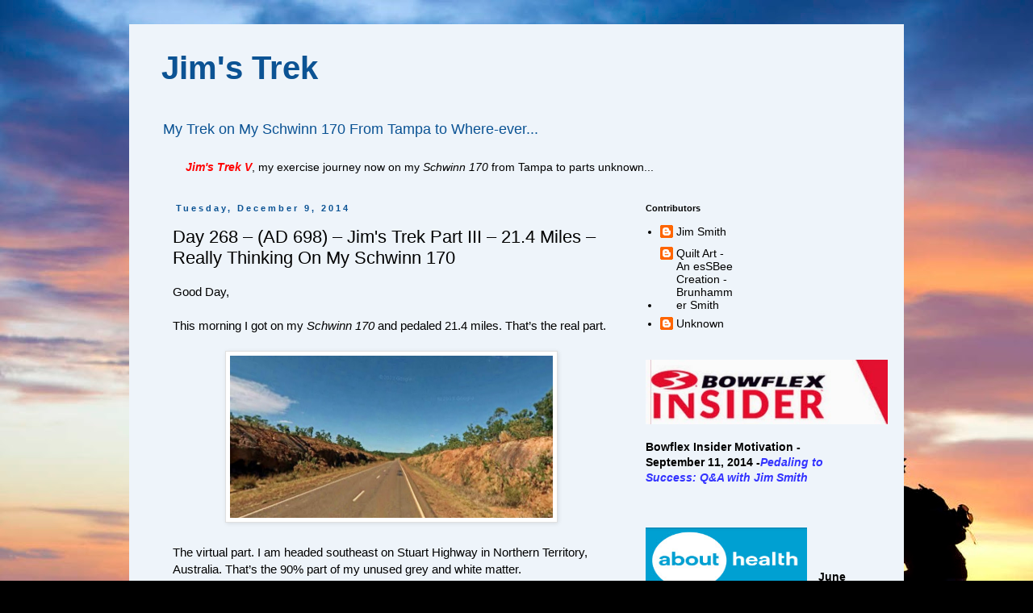

--- FILE ---
content_type: text/html; charset=UTF-8
request_url: https://jimstrek.blogspot.com/2014/12/day-268-ad-698-jims-trek-part-iii-214.html
body_size: 12581
content:
<!DOCTYPE html>
<html class='v2' dir='ltr' lang='en'>
<head>
<link href='https://www.blogger.com/static/v1/widgets/335934321-css_bundle_v2.css' rel='stylesheet' type='text/css'/>
<meta content='width=1100' name='viewport'/>
<meta content='text/html; charset=UTF-8' http-equiv='Content-Type'/>
<meta content='blogger' name='generator'/>
<link href='https://jimstrek.blogspot.com/favicon.ico' rel='icon' type='image/x-icon'/>
<link href='https://jimstrek.blogspot.com/2014/12/day-268-ad-698-jims-trek-part-iii-214.html' rel='canonical'/>
<link rel="alternate" type="application/atom+xml" title="Jim&#39;s Trek - Atom" href="https://jimstrek.blogspot.com/feeds/posts/default" />
<link rel="alternate" type="application/rss+xml" title="Jim&#39;s Trek - RSS" href="https://jimstrek.blogspot.com/feeds/posts/default?alt=rss" />
<link rel="service.post" type="application/atom+xml" title="Jim&#39;s Trek - Atom" href="https://www.blogger.com/feeds/8505652781590753766/posts/default" />

<link rel="alternate" type="application/atom+xml" title="Jim&#39;s Trek - Atom" href="https://jimstrek.blogspot.com/feeds/6553760843722891695/comments/default" />
<!--Can't find substitution for tag [blog.ieCssRetrofitLinks]-->
<link href='https://blogger.googleusercontent.com/img/b/R29vZ2xl/AVvXsEiek1tPFz8umflic5G4k0lJWu_5kXDTolkdgkOAcYYcV6dHT-1aEsiu4PgB4JM9Gx1VZufnCSA0OX0LtID5iCRZyw5nNYEH50qOQOCiseTaLM3m9c4piChL2xAtza6uPSCLa4SrUEi1TNAf/s1600/Day+268+Northern+Territory+Australia.jpg' rel='image_src'/>
<meta content='https://jimstrek.blogspot.com/2014/12/day-268-ad-698-jims-trek-part-iii-214.html' property='og:url'/>
<meta content='Day 268 – (AD 698) – Jim&#39;s Trek Part III – 21.4 Miles – Really Thinking On My Schwinn 170' property='og:title'/>
<meta content='Jim&#39;s Trek is a journey of exercise on a Schwinn 170.  From Tampa, FL to where ever on this globe  My thoughts as I journey and exercise.' property='og:description'/>
<meta content='https://blogger.googleusercontent.com/img/b/R29vZ2xl/AVvXsEiek1tPFz8umflic5G4k0lJWu_5kXDTolkdgkOAcYYcV6dHT-1aEsiu4PgB4JM9Gx1VZufnCSA0OX0LtID5iCRZyw5nNYEH50qOQOCiseTaLM3m9c4piChL2xAtza6uPSCLa4SrUEi1TNAf/w1200-h630-p-k-no-nu/Day+268+Northern+Territory+Australia.jpg' property='og:image'/>
<title>Jim's Trek: Day 268 &#8211; (AD 698) &#8211; Jim's Trek Part III &#8211; 21.4 Miles &#8211; Really Thinking On My Schwinn 170</title>
<style id='page-skin-1' type='text/css'><!--
/*
-----------------------------------------------
Blogger Template Style
Name:     Simple
Designer: Blogger
URL:      www.blogger.com
----------------------------------------------- */
/* Content
----------------------------------------------- */
body {
font: normal normal 14px 'Trebuchet MS', Trebuchet, Verdana, sans-serif;
color: #000000;
background: #000000 url(//themes.googleusercontent.com/image?id=138nRoL9nnp3cpYZSFDboqkpZRjABppHx9mblsjLzm5iheWroBRtOkzISbanbAe9WPshv) no-repeat scroll top center /* Credit: jacomstephens (http://www.istockphoto.com/googleimages.php?id=6278539&platform=blogger) */;
padding: 0 0 0 0;
}
html body .region-inner {
min-width: 0;
max-width: 100%;
width: auto;
}
h2 {
font-size: 22px;
}
a:link {
text-decoration:none;
color: #000000;
}
a:visited {
text-decoration:none;
color: #4a4a4a;
}
a:hover {
text-decoration:underline;
color: #0085e4;
}
.body-fauxcolumn-outer .fauxcolumn-inner {
background: transparent none repeat scroll top left;
_background-image: none;
}
.body-fauxcolumn-outer .cap-top {
position: absolute;
z-index: 1;
height: 400px;
width: 100%;
}
.body-fauxcolumn-outer .cap-top .cap-left {
width: 100%;
background: transparent none repeat-x scroll top left;
_background-image: none;
}
.content-outer {
-moz-box-shadow: 0 0 0 rgba(0, 0, 0, .15);
-webkit-box-shadow: 0 0 0 rgba(0, 0, 0, .15);
-goog-ms-box-shadow: 0 0 0 #333333;
box-shadow: 0 0 0 rgba(0, 0, 0, .15);
margin-bottom: 1px;
}
.content-inner {
padding: 10px 40px;
}
.content-inner {
background-color: #eef4fa;
}
/* Header
----------------------------------------------- */
.header-outer {
background: transparent none repeat-x scroll 0 -400px;
_background-image: none;
}
.Header h1 {
font: normal bold 40px 'Trebuchet MS',Trebuchet,Verdana,sans-serif;
color: #0b5394;
text-shadow: 0 0 0 rgba(0, 0, 0, .2);
}
.Header h1 a {
color: #0b5394;
}
.Header .description {
font-size: 18px;
color: #0b5394;
}
.header-inner .Header .titlewrapper {
padding: 22px 0;
}
.header-inner .Header .descriptionwrapper {
padding: 0 0;
}
/* Tabs
----------------------------------------------- */
.tabs-inner .section:first-child {
border-top: 0 solid #cdcdcd;
}
.tabs-inner .section:first-child ul {
margin-top: -1px;
border-top: 1px solid #cdcdcd;
border-left: 1px solid #cdcdcd;
border-right: 1px solid #cdcdcd;
}
.tabs-inner .widget ul {
background: transparent none repeat-x scroll 0 -800px;
_background-image: none;
border-bottom: 1px solid #cdcdcd;
margin-top: 0;
margin-left: -30px;
margin-right: -30px;
}
.tabs-inner .widget li a {
display: inline-block;
padding: .6em 1em;
font: normal normal 14px 'Trebuchet MS', Trebuchet, Verdana, sans-serif;
color: #000000;
border-left: 1px solid #eef4fa;
border-right: 1px solid #cdcdcd;
}
.tabs-inner .widget li:first-child a {
border-left: none;
}
.tabs-inner .widget li.selected a, .tabs-inner .widget li a:hover {
color: #000000;
background-color: #e0e0e0;
text-decoration: none;
}
/* Columns
----------------------------------------------- */
.main-outer {
border-top: 0 solid transparent;
}
.fauxcolumn-left-outer .fauxcolumn-inner {
border-right: 1px solid transparent;
}
.fauxcolumn-right-outer .fauxcolumn-inner {
border-left: 1px solid transparent;
}
/* Headings
----------------------------------------------- */
div.widget > h2,
div.widget h2.title {
margin: 0 0 1em 0;
font: normal bold 11px 'Trebuchet MS',Trebuchet,Verdana,sans-serif;
color: #000000;
}
/* Widgets
----------------------------------------------- */
.widget .zippy {
color: #727272;
text-shadow: 2px 2px 1px rgba(0, 0, 0, .1);
}
.widget .popular-posts ul {
list-style: none;
}
/* Posts
----------------------------------------------- */
h2.date-header {
font: normal bold 11px Arial, Tahoma, Helvetica, FreeSans, sans-serif;
}
.date-header span {
background-color: transparent;
color: #0b5394;
padding: 0.4em;
letter-spacing: 3px;
margin: inherit;
}
.main-inner {
padding-top: 35px;
padding-bottom: 65px;
}
.main-inner .column-center-inner {
padding: 0 0;
}
.main-inner .column-center-inner .section {
margin: 0 1em;
}
.post {
margin: 0 0 45px 0;
}
h3.post-title, .comments h4 {
font: normal normal 22px 'Trebuchet MS',Trebuchet,Verdana,sans-serif;
margin: .75em 0 0;
}
.post-body {
font-size: 110%;
line-height: 1.4;
position: relative;
}
.post-body img, .post-body .tr-caption-container, .Profile img, .Image img,
.BlogList .item-thumbnail img {
padding: 2px;
background: #ffffff;
border: 1px solid #e0e0e0;
-moz-box-shadow: 1px 1px 5px rgba(0, 0, 0, .1);
-webkit-box-shadow: 1px 1px 5px rgba(0, 0, 0, .1);
box-shadow: 1px 1px 5px rgba(0, 0, 0, .1);
}
.post-body img, .post-body .tr-caption-container {
padding: 5px;
}
.post-body .tr-caption-container {
color: #666666;
}
.post-body .tr-caption-container img {
padding: 0;
background: transparent;
border: none;
-moz-box-shadow: 0 0 0 rgba(0, 0, 0, .1);
-webkit-box-shadow: 0 0 0 rgba(0, 0, 0, .1);
box-shadow: 0 0 0 rgba(0, 0, 0, .1);
}
.post-header {
margin: 0 0 1.5em;
line-height: 1.6;
font-size: 90%;
}
.post-footer {
margin: 20px -2px 0;
padding: 5px 10px;
color: #000000;
background-color: #e0e0e0;
border-bottom: 1px solid #e0e0e0;
line-height: 1.6;
font-size: 90%;
}
#comments .comment-author {
padding-top: 1.5em;
border-top: 1px solid transparent;
background-position: 0 1.5em;
}
#comments .comment-author:first-child {
padding-top: 0;
border-top: none;
}
.avatar-image-container {
margin: .2em 0 0;
}
#comments .avatar-image-container img {
border: 1px solid #e0e0e0;
}
/* Comments
----------------------------------------------- */
.comments .comments-content .icon.blog-author {
background-repeat: no-repeat;
background-image: url([data-uri]);
}
.comments .comments-content .loadmore a {
border-top: 1px solid #727272;
border-bottom: 1px solid #727272;
}
.comments .comment-thread.inline-thread {
background-color: #e0e0e0;
}
.comments .continue {
border-top: 2px solid #727272;
}
/* Accents
---------------------------------------------- */
.section-columns td.columns-cell {
border-left: 1px solid transparent;
}
.blog-pager {
background: transparent url(//www.blogblog.com/1kt/simple/paging_dot.png) repeat-x scroll top center;
}
.blog-pager-older-link, .home-link,
.blog-pager-newer-link {
background-color: #eef4fa;
padding: 5px;
}
.footer-outer {
border-top: 1px dashed #bbbbbb;
}
/* Mobile
----------------------------------------------- */
body.mobile  {
background-size: auto;
}
.mobile .body-fauxcolumn-outer {
background: transparent none repeat scroll top left;
}
.mobile .body-fauxcolumn-outer .cap-top {
background-size: 100% auto;
}
.mobile .content-outer {
-webkit-box-shadow: 0 0 3px rgba(0, 0, 0, .15);
box-shadow: 0 0 3px rgba(0, 0, 0, .15);
}
.mobile .tabs-inner .widget ul {
margin-left: 0;
margin-right: 0;
}
.mobile .post {
margin: 0;
}
.mobile .main-inner .column-center-inner .section {
margin: 0;
}
.mobile .date-header span {
padding: 0.1em 10px;
margin: 0 -10px;
}
.mobile h3.post-title {
margin: 0;
}
.mobile .blog-pager {
background: transparent none no-repeat scroll top center;
}
.mobile .footer-outer {
border-top: none;
}
.mobile .main-inner, .mobile .footer-inner {
background-color: #eef4fa;
}
.mobile-index-contents {
color: #000000;
}
.mobile-link-button {
background-color: #000000;
}
.mobile-link-button a:link, .mobile-link-button a:visited {
color: #ffffff;
}
.mobile .tabs-inner .section:first-child {
border-top: none;
}
.mobile .tabs-inner .PageList .widget-content {
background-color: #e0e0e0;
color: #000000;
border-top: 1px solid #cdcdcd;
border-bottom: 1px solid #cdcdcd;
}
.mobile .tabs-inner .PageList .widget-content .pagelist-arrow {
border-left: 1px solid #cdcdcd;
}

--></style>
<style id='template-skin-1' type='text/css'><!--
body {
min-width: 960px;
}
.content-outer, .content-fauxcolumn-outer, .region-inner {
min-width: 960px;
max-width: 960px;
_width: 960px;
}
.main-inner .columns {
padding-left: 0;
padding-right: 310px;
}
.main-inner .fauxcolumn-center-outer {
left: 0;
right: 310px;
/* IE6 does not respect left and right together */
_width: expression(this.parentNode.offsetWidth -
parseInt("0") -
parseInt("310px") + 'px');
}
.main-inner .fauxcolumn-left-outer {
width: 0;
}
.main-inner .fauxcolumn-right-outer {
width: 310px;
}
.main-inner .column-left-outer {
width: 0;
right: 100%;
margin-left: -0;
}
.main-inner .column-right-outer {
width: 310px;
margin-right: -310px;
}
#layout {
min-width: 0;
}
#layout .content-outer {
min-width: 0;
width: 800px;
}
#layout .region-inner {
min-width: 0;
width: auto;
}
body#layout div.add_widget {
padding: 8px;
}
body#layout div.add_widget a {
margin-left: 32px;
}
--></style>
<style>
    body {background-image:url(\/\/themes.googleusercontent.com\/image?id=138nRoL9nnp3cpYZSFDboqkpZRjABppHx9mblsjLzm5iheWroBRtOkzISbanbAe9WPshv);}
    
@media (max-width: 200px) { body {background-image:url(\/\/themes.googleusercontent.com\/image?id=138nRoL9nnp3cpYZSFDboqkpZRjABppHx9mblsjLzm5iheWroBRtOkzISbanbAe9WPshv&options=w200);}}
@media (max-width: 400px) and (min-width: 201px) { body {background-image:url(\/\/themes.googleusercontent.com\/image?id=138nRoL9nnp3cpYZSFDboqkpZRjABppHx9mblsjLzm5iheWroBRtOkzISbanbAe9WPshv&options=w400);}}
@media (max-width: 800px) and (min-width: 401px) { body {background-image:url(\/\/themes.googleusercontent.com\/image?id=138nRoL9nnp3cpYZSFDboqkpZRjABppHx9mblsjLzm5iheWroBRtOkzISbanbAe9WPshv&options=w800);}}
@media (max-width: 1200px) and (min-width: 801px) { body {background-image:url(\/\/themes.googleusercontent.com\/image?id=138nRoL9nnp3cpYZSFDboqkpZRjABppHx9mblsjLzm5iheWroBRtOkzISbanbAe9WPshv&options=w1200);}}
/* Last tag covers anything over one higher than the previous max-size cap. */
@media (min-width: 1201px) { body {background-image:url(\/\/themes.googleusercontent.com\/image?id=138nRoL9nnp3cpYZSFDboqkpZRjABppHx9mblsjLzm5iheWroBRtOkzISbanbAe9WPshv&options=w1600);}}
  </style>
<script type='text/javascript'>
        (function(i,s,o,g,r,a,m){i['GoogleAnalyticsObject']=r;i[r]=i[r]||function(){
        (i[r].q=i[r].q||[]).push(arguments)},i[r].l=1*new Date();a=s.createElement(o),
        m=s.getElementsByTagName(o)[0];a.async=1;a.src=g;m.parentNode.insertBefore(a,m)
        })(window,document,'script','https://www.google-analytics.com/analytics.js','ga');
        ga('create', 'UA-37550228-1', 'auto', 'blogger');
        ga('blogger.send', 'pageview');
      </script>
<link href='https://www.blogger.com/dyn-css/authorization.css?targetBlogID=8505652781590753766&amp;zx=603dbb3e-5724-440c-a20a-58c5a4e256c9' media='none' onload='if(media!=&#39;all&#39;)media=&#39;all&#39;' rel='stylesheet'/><noscript><link href='https://www.blogger.com/dyn-css/authorization.css?targetBlogID=8505652781590753766&amp;zx=603dbb3e-5724-440c-a20a-58c5a4e256c9' rel='stylesheet'/></noscript>
<meta name='google-adsense-platform-account' content='ca-host-pub-1556223355139109'/>
<meta name='google-adsense-platform-domain' content='blogspot.com'/>

<!-- data-ad-client=ca-pub-2183169932539208 -->

</head>
<body class='loading variant-simplysimple'>
<div class='navbar no-items section' id='navbar' name='Navbar'>
</div>
<div class='body-fauxcolumns'>
<div class='fauxcolumn-outer body-fauxcolumn-outer'>
<div class='cap-top'>
<div class='cap-left'></div>
<div class='cap-right'></div>
</div>
<div class='fauxborder-left'>
<div class='fauxborder-right'></div>
<div class='fauxcolumn-inner'>
</div>
</div>
<div class='cap-bottom'>
<div class='cap-left'></div>
<div class='cap-right'></div>
</div>
</div>
</div>
<div class='content'>
<div class='content-fauxcolumns'>
<div class='fauxcolumn-outer content-fauxcolumn-outer'>
<div class='cap-top'>
<div class='cap-left'></div>
<div class='cap-right'></div>
</div>
<div class='fauxborder-left'>
<div class='fauxborder-right'></div>
<div class='fauxcolumn-inner'>
</div>
</div>
<div class='cap-bottom'>
<div class='cap-left'></div>
<div class='cap-right'></div>
</div>
</div>
</div>
<div class='content-outer'>
<div class='content-cap-top cap-top'>
<div class='cap-left'></div>
<div class='cap-right'></div>
</div>
<div class='fauxborder-left content-fauxborder-left'>
<div class='fauxborder-right content-fauxborder-right'></div>
<div class='content-inner'>
<header>
<div class='header-outer'>
<div class='header-cap-top cap-top'>
<div class='cap-left'></div>
<div class='cap-right'></div>
</div>
<div class='fauxborder-left header-fauxborder-left'>
<div class='fauxborder-right header-fauxborder-right'></div>
<div class='region-inner header-inner'>
<div class='header section' id='header' name='Header'><div class='widget Header' data-version='1' id='Header1'>
<div id='header-inner'>
<div class='titlewrapper'>
<h1 class='title'>
<a href='https://jimstrek.blogspot.com/'>
Jim's Trek
</a>
</h1>
</div>
<div class='descriptionwrapper'>
<p class='description'><span>My Trek on My Schwinn 170 From Tampa to Where-ever...</span></p>
</div>
</div>
</div></div>
</div>
</div>
<div class='header-cap-bottom cap-bottom'>
<div class='cap-left'></div>
<div class='cap-right'></div>
</div>
</div>
</header>
<div class='tabs-outer'>
<div class='tabs-cap-top cap-top'>
<div class='cap-left'></div>
<div class='cap-right'></div>
</div>
<div class='fauxborder-left tabs-fauxborder-left'>
<div class='fauxborder-right tabs-fauxborder-right'></div>
<div class='region-inner tabs-inner'>
<div class='tabs section' id='crosscol' name='Cross-Column'><div class='widget Text' data-version='1' id='Text1'>
<div class='widget-content'>
<b><i><span =""  style="color:red;">Jim's Trek V</span></i></b><b style="font-style: normal; font-weight: normal;">, </b>my exercise journey now on my <i>Schwinn 170</i> from Tampa to parts unknown...<br />
</div>
<div class='clear'></div>
</div></div>
<div class='tabs no-items section' id='crosscol-overflow' name='Cross-Column 2'></div>
</div>
</div>
<div class='tabs-cap-bottom cap-bottom'>
<div class='cap-left'></div>
<div class='cap-right'></div>
</div>
</div>
<div class='main-outer'>
<div class='main-cap-top cap-top'>
<div class='cap-left'></div>
<div class='cap-right'></div>
</div>
<div class='fauxborder-left main-fauxborder-left'>
<div class='fauxborder-right main-fauxborder-right'></div>
<div class='region-inner main-inner'>
<div class='columns fauxcolumns'>
<div class='fauxcolumn-outer fauxcolumn-center-outer'>
<div class='cap-top'>
<div class='cap-left'></div>
<div class='cap-right'></div>
</div>
<div class='fauxborder-left'>
<div class='fauxborder-right'></div>
<div class='fauxcolumn-inner'>
</div>
</div>
<div class='cap-bottom'>
<div class='cap-left'></div>
<div class='cap-right'></div>
</div>
</div>
<div class='fauxcolumn-outer fauxcolumn-left-outer'>
<div class='cap-top'>
<div class='cap-left'></div>
<div class='cap-right'></div>
</div>
<div class='fauxborder-left'>
<div class='fauxborder-right'></div>
<div class='fauxcolumn-inner'>
</div>
</div>
<div class='cap-bottom'>
<div class='cap-left'></div>
<div class='cap-right'></div>
</div>
</div>
<div class='fauxcolumn-outer fauxcolumn-right-outer'>
<div class='cap-top'>
<div class='cap-left'></div>
<div class='cap-right'></div>
</div>
<div class='fauxborder-left'>
<div class='fauxborder-right'></div>
<div class='fauxcolumn-inner'>
</div>
</div>
<div class='cap-bottom'>
<div class='cap-left'></div>
<div class='cap-right'></div>
</div>
</div>
<!-- corrects IE6 width calculation -->
<div class='columns-inner'>
<div class='column-center-outer'>
<div class='column-center-inner'>
<div class='main section' id='main' name='Main'><div class='widget Blog' data-version='1' id='Blog1'>
<div class='blog-posts hfeed'>

          <div class="date-outer">
        
<h2 class='date-header'><span>Tuesday, December 9, 2014</span></h2>

          <div class="date-posts">
        
<div class='post-outer'>
<div class='post hentry' itemprop='blogPost' itemscope='itemscope' itemtype='http://schema.org/BlogPosting'>
<meta content='https://blogger.googleusercontent.com/img/b/R29vZ2xl/AVvXsEiek1tPFz8umflic5G4k0lJWu_5kXDTolkdgkOAcYYcV6dHT-1aEsiu4PgB4JM9Gx1VZufnCSA0OX0LtID5iCRZyw5nNYEH50qOQOCiseTaLM3m9c4piChL2xAtza6uPSCLa4SrUEi1TNAf/s1600/Day+268+Northern+Territory+Australia.jpg' itemprop='image_url'/>
<meta content='8505652781590753766' itemprop='blogId'/>
<meta content='6553760843722891695' itemprop='postId'/>
<a name='6553760843722891695'></a>
<h3 class='post-title entry-title' itemprop='name'>
Day 268 &#8211; (AD 698) &#8211; Jim's Trek Part III &#8211; 21.4 Miles &#8211; Really Thinking On My Schwinn 170
</h3>
<div class='post-header'>
<div class='post-header-line-1'></div>
</div>
<div class='post-body entry-content' id='post-body-6553760843722891695' itemprop='description articleBody'>
Good Day,
<br />
<br />
This morning I got on my <i>Schwinn 170</i> and pedaled 21.4 miles.  That&#8217;s the real part.
<br />
<br />
<div class="separator" style="clear: both; text-align: center;">
<a href="https://blogger.googleusercontent.com/img/b/R29vZ2xl/AVvXsEiek1tPFz8umflic5G4k0lJWu_5kXDTolkdgkOAcYYcV6dHT-1aEsiu4PgB4JM9Gx1VZufnCSA0OX0LtID5iCRZyw5nNYEH50qOQOCiseTaLM3m9c4piChL2xAtza6uPSCLa4SrUEi1TNAf/s1600/Day+268+Northern+Territory+Australia.jpg" imageanchor="1" style="margin-left: 1em; margin-right: 1em;" target="_blank"><img border="0" height="201" src="https://blogger.googleusercontent.com/img/b/R29vZ2xl/AVvXsEiek1tPFz8umflic5G4k0lJWu_5kXDTolkdgkOAcYYcV6dHT-1aEsiu4PgB4JM9Gx1VZufnCSA0OX0LtID5iCRZyw5nNYEH50qOQOCiseTaLM3m9c4piChL2xAtza6uPSCLa4SrUEi1TNAf/s1600/Day+268+Northern+Territory+Australia.jpg" width="400" /></a></div>
<br />
The virtual part.  I am headed southeast on Stuart Highway in Northern Territory, Australia.  That&#8217;s the 90% part of my unused grey and white matter.
<br />
<br />
<div class="separator" style="clear: both; text-align: center;">
<a href="https://blogger.googleusercontent.com/img/b/R29vZ2xl/AVvXsEhVjK47_gtwcfkAVJbjBmiUsgQh8FX_MtsfdquJ880ry3cKxKBWiYw0aXosZPjKepG-ZNqFxK5bqIcSobBRGojOaivwTCRnZrjV-qSO8dY2L5MdkuaaSmUcL0sukFXR30cxT8AmO2Vilyul/s1600/Brain.jpg" imageanchor="1" style="margin-left: 1em; margin-right: 1em;" target="_blank"><img border="0" height="256" src="https://blogger.googleusercontent.com/img/b/R29vZ2xl/AVvXsEhVjK47_gtwcfkAVJbjBmiUsgQh8FX_MtsfdquJ880ry3cKxKBWiYw0aXosZPjKepG-ZNqFxK5bqIcSobBRGojOaivwTCRnZrjV-qSO8dY2L5MdkuaaSmUcL0sukFXR30cxT8AmO2Vilyul/s1600/Brain.jpg" width="320" /></a></div>
<br />
Only 42.19% more to go.
<br />
<br />
<div class="fullpost">
Chopsticks, NT Celebration, Moon Over Bayshore, Cosmo&#8217;s Moon, Equality, Sleep Jezebel, Afghan #5, Afghan #6, Robertson, Groh, Coconut Shrimp.
<br />
<br />
That&#8217;s my update.  Short and sweet this morning.  
<br />
<br />
738th Jim&#8217;s Trek post.  Recorded, as of this morning, <b>56,839</b> Pageviews. <br />
<br />
<div class="separator" style="clear: both; text-align: center;">
<a href="https://blogger.googleusercontent.com/img/b/R29vZ2xl/AVvXsEjazNkPBULKZcpxYRNL_TjjgtNjFYK3jpkwzEsaDZzxhUYo0RSH1TP3nDzGg89uxDE-6h6xFie-EynLAmF1YonPDsGOy8KhH_Ah_n1hmDSKd_llD8FLPK3TTObL78WEv6gao-znRfEtf34T/s1600/Shortstory.png" imageanchor="1" style="margin-left: 1em; margin-right: 1em;" target="_blank"><img border="0" height="166" src="https://blogger.googleusercontent.com/img/b/R29vZ2xl/AVvXsEjazNkPBULKZcpxYRNL_TjjgtNjFYK3jpkwzEsaDZzxhUYo0RSH1TP3nDzGg89uxDE-6h6xFie-EynLAmF1YonPDsGOy8KhH_Ah_n1hmDSKd_llD8FLPK3TTObL78WEv6gao-znRfEtf34T/s1600/Shortstory.png" width="320" /></a></div>
<br />
Comments or thoughts or ideas.  Email me at <b><i><a href="mailto:jsmith58@gmail.com" target="_blank">Jim&#8217;s Trek</a></i></b>.
<br />
<br />
Be healthy and enjoy your day.
<br />
<br />
Jim
</div>
<div style='clear: both;'></div>
</div>
<div class='post-footer'>
<div class='post-footer-line post-footer-line-1'><span class='post-author vcard'>
Posted by
<span class='fn' itemprop='author' itemscope='itemscope' itemtype='http://schema.org/Person'>
<meta content='https://www.blogger.com/profile/17012359666100915188' itemprop='url'/>
<a class='g-profile' href='https://www.blogger.com/profile/17012359666100915188' rel='author' title='author profile'>
<span itemprop='name'>Jim Smith</span>
</a>
</span>
</span>
<span class='post-timestamp'>
at
<meta content='https://jimstrek.blogspot.com/2014/12/day-268-ad-698-jims-trek-part-iii-214.html' itemprop='url'/>
<a class='timestamp-link' href='https://jimstrek.blogspot.com/2014/12/day-268-ad-698-jims-trek-part-iii-214.html' rel='bookmark' title='permanent link'><abbr class='published' itemprop='datePublished' title='2014-12-09T12:20:00-05:00'>12:20&#8239;PM</abbr></a>
</span>
<span class='post-comment-link'>
</span>
<span class='post-icons'>
<span class='item-control blog-admin pid-1807863222'>
<a href='https://www.blogger.com/post-edit.g?blogID=8505652781590753766&postID=6553760843722891695&from=pencil' title='Edit Post'>
<img alt='' class='icon-action' height='18' src='https://resources.blogblog.com/img/icon18_edit_allbkg.gif' width='18'/>
</a>
</span>
</span>
<div class='post-share-buttons goog-inline-block'>
<a class='goog-inline-block share-button sb-email' href='https://www.blogger.com/share-post.g?blogID=8505652781590753766&postID=6553760843722891695&target=email' target='_blank' title='Email This'><span class='share-button-link-text'>Email This</span></a><a class='goog-inline-block share-button sb-blog' href='https://www.blogger.com/share-post.g?blogID=8505652781590753766&postID=6553760843722891695&target=blog' onclick='window.open(this.href, "_blank", "height=270,width=475"); return false;' target='_blank' title='BlogThis!'><span class='share-button-link-text'>BlogThis!</span></a><a class='goog-inline-block share-button sb-twitter' href='https://www.blogger.com/share-post.g?blogID=8505652781590753766&postID=6553760843722891695&target=twitter' target='_blank' title='Share to X'><span class='share-button-link-text'>Share to X</span></a><a class='goog-inline-block share-button sb-facebook' href='https://www.blogger.com/share-post.g?blogID=8505652781590753766&postID=6553760843722891695&target=facebook' onclick='window.open(this.href, "_blank", "height=430,width=640"); return false;' target='_blank' title='Share to Facebook'><span class='share-button-link-text'>Share to Facebook</span></a><a class='goog-inline-block share-button sb-pinterest' href='https://www.blogger.com/share-post.g?blogID=8505652781590753766&postID=6553760843722891695&target=pinterest' target='_blank' title='Share to Pinterest'><span class='share-button-link-text'>Share to Pinterest</span></a>
</div>
</div>
<div class='post-footer-line post-footer-line-2'><span class='post-labels'>
Labels:
<a href='https://jimstrek.blogspot.com/search/label/agenealogyhunt' rel='tag'>agenealogyhunt</a>,
<a href='https://jimstrek.blogspot.com/search/label/Australia' rel='tag'>Australia</a>,
<a href='https://jimstrek.blogspot.com/search/label/Jim%20Smith' rel='tag'>Jim Smith</a>,
<a href='https://jimstrek.blogspot.com/search/label/Jim%27s%20Trek' rel='tag'>Jim&#39;s Trek</a>,
<a href='https://jimstrek.blogspot.com/search/label/Jim%27s%20Trek%20III' rel='tag'>Jim&#39;s Trek III</a>,
<a href='https://jimstrek.blogspot.com/search/label/jimstrek' rel='tag'>jimstrek</a>,
<a href='https://jimstrek.blogspot.com/search/label/jklsmith' rel='tag'>jklsmith</a>,
<a href='https://jimstrek.blogspot.com/search/label/Northern%20Territory' rel='tag'>Northern Territory</a>,
<a href='https://jimstrek.blogspot.com/search/label/quiltssb' rel='tag'>quiltssb</a>
</span>
</div>
<div class='post-footer-line post-footer-line-3'><span class='post-location'>
</span>
</div>
</div>
</div>
<div class='comments' id='comments'>
<a name='comments'></a>
<h4>No comments:</h4>
<div id='Blog1_comments-block-wrapper'>
<dl class='avatar-comment-indent' id='comments-block'>
</dl>
</div>
<p class='comment-footer'>
<div class='comment-form'>
<a name='comment-form'></a>
<h4 id='comment-post-message'>Post a Comment</h4>
<p>
</p>
<a href='https://www.blogger.com/comment/frame/8505652781590753766?po=6553760843722891695&hl=en&saa=85391&origin=https://jimstrek.blogspot.com' id='comment-editor-src'></a>
<iframe allowtransparency='true' class='blogger-iframe-colorize blogger-comment-from-post' frameborder='0' height='410px' id='comment-editor' name='comment-editor' src='' width='100%'></iframe>
<script src='https://www.blogger.com/static/v1/jsbin/2830521187-comment_from_post_iframe.js' type='text/javascript'></script>
<script type='text/javascript'>
      BLOG_CMT_createIframe('https://www.blogger.com/rpc_relay.html');
    </script>
</div>
</p>
</div>
</div>

        </div></div>
      
</div>
<div class='blog-pager' id='blog-pager'>
<span id='blog-pager-newer-link'>
<a class='blog-pager-newer-link' href='https://jimstrek.blogspot.com/2014/12/day-269-ad-699-jims-trek-part-iii-219.html' id='Blog1_blog-pager-newer-link' title='Newer Post'>Newer Post</a>
</span>
<span id='blog-pager-older-link'>
<a class='blog-pager-older-link' href='https://jimstrek.blogspot.com/2014/12/day-267-ad-697-jims-trek-part-iii-222.html' id='Blog1_blog-pager-older-link' title='Older Post'>Older Post</a>
</span>
<a class='home-link' href='https://jimstrek.blogspot.com/'>Home</a>
</div>
<div class='clear'></div>
<div class='post-feeds'>
<div class='feed-links'>
Subscribe to:
<a class='feed-link' href='https://jimstrek.blogspot.com/feeds/6553760843722891695/comments/default' target='_blank' type='application/atom+xml'>Post Comments (Atom)</a>
</div>
</div>
</div></div>
</div>
</div>
<div class='column-left-outer'>
<div class='column-left-inner'>
<aside>
</aside>
</div>
</div>
<div class='column-right-outer'>
<div class='column-right-inner'>
<aside>
<div class='sidebar no-items section' id='sidebar-right-1'></div>
<table border='0' cellpadding='0' cellspacing='0' class='section-columns columns-2'>
<tbody>
<tr>
<td class='first columns-cell'>
<div class='sidebar section' id='sidebar-right-2-1'><div class='widget Profile' data-version='1' id='Profile1'>
<h2>Contributors</h2>
<div class='widget-content'>
<ul>
<li><a class='profile-name-link g-profile' href='https://www.blogger.com/profile/17012359666100915188' style='background-image: url(//www.blogger.com/img/logo-16.png);'>Jim Smith</a></li>
<li><a class='profile-name-link g-profile' href='https://www.blogger.com/profile/06066099510067251357' style='background-image: url(//www.blogger.com/img/logo-16.png);'>Quilt Art - An esSBee Creation - Brunhammer Smith</a></li>
<li><a class='profile-name-link g-profile' href='https://www.blogger.com/profile/06267418494637464878' style='background-image: url(//www.blogger.com/img/logo-16.png);'>Unknown</a></li>
</ul>
<div class='clear'></div>
</div>
</div></div>
</td>
<td class='columns-cell'>
<div class='sidebar no-items section' id='sidebar-right-2-2'></div>
</td>
</tr>
</tbody>
</table>
<div class='sidebar section' id='sidebar-right-3'><div class='widget HTML' data-version='1' id='HTML3'>
<div class='widget-content'>
<center><span style="clear: left; float: left; margin-bottom: 1em; margin-right: 1em;"><a href="http://www.bowflexinsider.com/"><img border="0" height="80" src="https://blogger.googleusercontent.com/img/b/R29vZ2xl/AVvXsEiAPYEkbm7UtvlouJKUF3S6vryds8-3QgIbpcYgQGDrNJq0HiXbQfWYxF9uvIS6xLFM914S7GwDlIZPQ4FedZX4ELrUathIEOprvXMyiP7N78sg45aNIHGw2kTcqkdMYCXVNn5XbKJoJyw/s1600/Bowflex+Insider.jpg" width="300" /></a></span></center><br /><br /><p><span style="font-weight: bold;">Bowflex Insider Motivation - September 11, 2014 -</span><a href="http://www.bowflexinsider.com/schwinn-qa-jim-smith/" target="_blank"><b><i><span style="color:#3333ff;">Pedaling to Success: Q&amp;A with Jim Smith</span></i></b></a> </p><br /><br />

<center><span style="clear: left; float: left; margin-bottom: 1em; margin-right: 1em;"><a href="http://diabetes.about.com/"><img border="0" height="80" src="https://blogger.googleusercontent.com/img/b/R29vZ2xl/AVvXsEhemPlsRjtCgWyArWmPm8FH3JfnXyoTxu9mIngFNlqmUztyq220jd6y7LIxfPzEGTv1W9I7810Pew7FryhRL8N_TdvBdYend9An9fazoUGI76_1HBAIEfAr2sCnyE5LMOU0BbG2HSjx7Yg/s1600/About+Health.jpg" width="200" /></a></span></center><br /><br /><p><span style="font-weight: bold;">June 17, 2015 - About Health - </span><a href="http://diabetes.about.com/od/doctorsandspecialists/fl/Can-You-Reverse-Diabetes.htm" target="_blank"><b><i><span style="color:#3333ff;">Can You Reverse Diabetes?</span></i></b></a> </p><br /><br />
</div>
<div class='clear'></div>
</div><div class='widget BlogArchive' data-version='1' id='BlogArchive1'>
<h2>Blog Archive</h2>
<div class='widget-content'>
<div id='ArchiveList'>
<div id='BlogArchive1_ArchiveList'>
<ul class='hierarchy'>
<li class='archivedate collapsed'>
<a class='toggle' href='javascript:void(0)'>
<span class='zippy'>

        &#9658;&#160;
      
</span>
</a>
<a class='post-count-link' href='https://jimstrek.blogspot.com/2019/'>
2019
</a>
<span class='post-count' dir='ltr'>(34)</span>
<ul class='hierarchy'>
<li class='archivedate collapsed'>
<a class='toggle' href='javascript:void(0)'>
<span class='zippy'>

        &#9658;&#160;
      
</span>
</a>
<a class='post-count-link' href='https://jimstrek.blogspot.com/2019/08/'>
August
</a>
<span class='post-count' dir='ltr'>(1)</span>
</li>
</ul>
<ul class='hierarchy'>
<li class='archivedate collapsed'>
<a class='toggle' href='javascript:void(0)'>
<span class='zippy'>

        &#9658;&#160;
      
</span>
</a>
<a class='post-count-link' href='https://jimstrek.blogspot.com/2019/07/'>
July
</a>
<span class='post-count' dir='ltr'>(3)</span>
</li>
</ul>
<ul class='hierarchy'>
<li class='archivedate collapsed'>
<a class='toggle' href='javascript:void(0)'>
<span class='zippy'>

        &#9658;&#160;
      
</span>
</a>
<a class='post-count-link' href='https://jimstrek.blogspot.com/2019/06/'>
June
</a>
<span class='post-count' dir='ltr'>(4)</span>
</li>
</ul>
<ul class='hierarchy'>
<li class='archivedate collapsed'>
<a class='toggle' href='javascript:void(0)'>
<span class='zippy'>

        &#9658;&#160;
      
</span>
</a>
<a class='post-count-link' href='https://jimstrek.blogspot.com/2019/05/'>
May
</a>
<span class='post-count' dir='ltr'>(5)</span>
</li>
</ul>
<ul class='hierarchy'>
<li class='archivedate collapsed'>
<a class='toggle' href='javascript:void(0)'>
<span class='zippy'>

        &#9658;&#160;
      
</span>
</a>
<a class='post-count-link' href='https://jimstrek.blogspot.com/2019/04/'>
April
</a>
<span class='post-count' dir='ltr'>(2)</span>
</li>
</ul>
<ul class='hierarchy'>
<li class='archivedate collapsed'>
<a class='toggle' href='javascript:void(0)'>
<span class='zippy'>

        &#9658;&#160;
      
</span>
</a>
<a class='post-count-link' href='https://jimstrek.blogspot.com/2019/02/'>
February
</a>
<span class='post-count' dir='ltr'>(8)</span>
</li>
</ul>
<ul class='hierarchy'>
<li class='archivedate collapsed'>
<a class='toggle' href='javascript:void(0)'>
<span class='zippy'>

        &#9658;&#160;
      
</span>
</a>
<a class='post-count-link' href='https://jimstrek.blogspot.com/2019/01/'>
January
</a>
<span class='post-count' dir='ltr'>(11)</span>
</li>
</ul>
</li>
</ul>
<ul class='hierarchy'>
<li class='archivedate collapsed'>
<a class='toggle' href='javascript:void(0)'>
<span class='zippy'>

        &#9658;&#160;
      
</span>
</a>
<a class='post-count-link' href='https://jimstrek.blogspot.com/2018/'>
2018
</a>
<span class='post-count' dir='ltr'>(186)</span>
<ul class='hierarchy'>
<li class='archivedate collapsed'>
<a class='toggle' href='javascript:void(0)'>
<span class='zippy'>

        &#9658;&#160;
      
</span>
</a>
<a class='post-count-link' href='https://jimstrek.blogspot.com/2018/12/'>
December
</a>
<span class='post-count' dir='ltr'>(16)</span>
</li>
</ul>
<ul class='hierarchy'>
<li class='archivedate collapsed'>
<a class='toggle' href='javascript:void(0)'>
<span class='zippy'>

        &#9658;&#160;
      
</span>
</a>
<a class='post-count-link' href='https://jimstrek.blogspot.com/2018/11/'>
November
</a>
<span class='post-count' dir='ltr'>(14)</span>
</li>
</ul>
<ul class='hierarchy'>
<li class='archivedate collapsed'>
<a class='toggle' href='javascript:void(0)'>
<span class='zippy'>

        &#9658;&#160;
      
</span>
</a>
<a class='post-count-link' href='https://jimstrek.blogspot.com/2018/10/'>
October
</a>
<span class='post-count' dir='ltr'>(18)</span>
</li>
</ul>
<ul class='hierarchy'>
<li class='archivedate collapsed'>
<a class='toggle' href='javascript:void(0)'>
<span class='zippy'>

        &#9658;&#160;
      
</span>
</a>
<a class='post-count-link' href='https://jimstrek.blogspot.com/2018/09/'>
September
</a>
<span class='post-count' dir='ltr'>(15)</span>
</li>
</ul>
<ul class='hierarchy'>
<li class='archivedate collapsed'>
<a class='toggle' href='javascript:void(0)'>
<span class='zippy'>

        &#9658;&#160;
      
</span>
</a>
<a class='post-count-link' href='https://jimstrek.blogspot.com/2018/08/'>
August
</a>
<span class='post-count' dir='ltr'>(18)</span>
</li>
</ul>
<ul class='hierarchy'>
<li class='archivedate collapsed'>
<a class='toggle' href='javascript:void(0)'>
<span class='zippy'>

        &#9658;&#160;
      
</span>
</a>
<a class='post-count-link' href='https://jimstrek.blogspot.com/2018/07/'>
July
</a>
<span class='post-count' dir='ltr'>(15)</span>
</li>
</ul>
<ul class='hierarchy'>
<li class='archivedate collapsed'>
<a class='toggle' href='javascript:void(0)'>
<span class='zippy'>

        &#9658;&#160;
      
</span>
</a>
<a class='post-count-link' href='https://jimstrek.blogspot.com/2018/06/'>
June
</a>
<span class='post-count' dir='ltr'>(13)</span>
</li>
</ul>
<ul class='hierarchy'>
<li class='archivedate collapsed'>
<a class='toggle' href='javascript:void(0)'>
<span class='zippy'>

        &#9658;&#160;
      
</span>
</a>
<a class='post-count-link' href='https://jimstrek.blogspot.com/2018/05/'>
May
</a>
<span class='post-count' dir='ltr'>(12)</span>
</li>
</ul>
<ul class='hierarchy'>
<li class='archivedate collapsed'>
<a class='toggle' href='javascript:void(0)'>
<span class='zippy'>

        &#9658;&#160;
      
</span>
</a>
<a class='post-count-link' href='https://jimstrek.blogspot.com/2018/04/'>
April
</a>
<span class='post-count' dir='ltr'>(18)</span>
</li>
</ul>
<ul class='hierarchy'>
<li class='archivedate collapsed'>
<a class='toggle' href='javascript:void(0)'>
<span class='zippy'>

        &#9658;&#160;
      
</span>
</a>
<a class='post-count-link' href='https://jimstrek.blogspot.com/2018/03/'>
March
</a>
<span class='post-count' dir='ltr'>(15)</span>
</li>
</ul>
<ul class='hierarchy'>
<li class='archivedate collapsed'>
<a class='toggle' href='javascript:void(0)'>
<span class='zippy'>

        &#9658;&#160;
      
</span>
</a>
<a class='post-count-link' href='https://jimstrek.blogspot.com/2018/02/'>
February
</a>
<span class='post-count' dir='ltr'>(16)</span>
</li>
</ul>
<ul class='hierarchy'>
<li class='archivedate collapsed'>
<a class='toggle' href='javascript:void(0)'>
<span class='zippy'>

        &#9658;&#160;
      
</span>
</a>
<a class='post-count-link' href='https://jimstrek.blogspot.com/2018/01/'>
January
</a>
<span class='post-count' dir='ltr'>(16)</span>
</li>
</ul>
</li>
</ul>
<ul class='hierarchy'>
<li class='archivedate collapsed'>
<a class='toggle' href='javascript:void(0)'>
<span class='zippy'>

        &#9658;&#160;
      
</span>
</a>
<a class='post-count-link' href='https://jimstrek.blogspot.com/2017/'>
2017
</a>
<span class='post-count' dir='ltr'>(216)</span>
<ul class='hierarchy'>
<li class='archivedate collapsed'>
<a class='toggle' href='javascript:void(0)'>
<span class='zippy'>

        &#9658;&#160;
      
</span>
</a>
<a class='post-count-link' href='https://jimstrek.blogspot.com/2017/12/'>
December
</a>
<span class='post-count' dir='ltr'>(16)</span>
</li>
</ul>
<ul class='hierarchy'>
<li class='archivedate collapsed'>
<a class='toggle' href='javascript:void(0)'>
<span class='zippy'>

        &#9658;&#160;
      
</span>
</a>
<a class='post-count-link' href='https://jimstrek.blogspot.com/2017/11/'>
November
</a>
<span class='post-count' dir='ltr'>(19)</span>
</li>
</ul>
<ul class='hierarchy'>
<li class='archivedate collapsed'>
<a class='toggle' href='javascript:void(0)'>
<span class='zippy'>

        &#9658;&#160;
      
</span>
</a>
<a class='post-count-link' href='https://jimstrek.blogspot.com/2017/10/'>
October
</a>
<span class='post-count' dir='ltr'>(21)</span>
</li>
</ul>
<ul class='hierarchy'>
<li class='archivedate collapsed'>
<a class='toggle' href='javascript:void(0)'>
<span class='zippy'>

        &#9658;&#160;
      
</span>
</a>
<a class='post-count-link' href='https://jimstrek.blogspot.com/2017/09/'>
September
</a>
<span class='post-count' dir='ltr'>(10)</span>
</li>
</ul>
<ul class='hierarchy'>
<li class='archivedate collapsed'>
<a class='toggle' href='javascript:void(0)'>
<span class='zippy'>

        &#9658;&#160;
      
</span>
</a>
<a class='post-count-link' href='https://jimstrek.blogspot.com/2017/08/'>
August
</a>
<span class='post-count' dir='ltr'>(20)</span>
</li>
</ul>
<ul class='hierarchy'>
<li class='archivedate collapsed'>
<a class='toggle' href='javascript:void(0)'>
<span class='zippy'>

        &#9658;&#160;
      
</span>
</a>
<a class='post-count-link' href='https://jimstrek.blogspot.com/2017/07/'>
July
</a>
<span class='post-count' dir='ltr'>(17)</span>
</li>
</ul>
<ul class='hierarchy'>
<li class='archivedate collapsed'>
<a class='toggle' href='javascript:void(0)'>
<span class='zippy'>

        &#9658;&#160;
      
</span>
</a>
<a class='post-count-link' href='https://jimstrek.blogspot.com/2017/06/'>
June
</a>
<span class='post-count' dir='ltr'>(19)</span>
</li>
</ul>
<ul class='hierarchy'>
<li class='archivedate collapsed'>
<a class='toggle' href='javascript:void(0)'>
<span class='zippy'>

        &#9658;&#160;
      
</span>
</a>
<a class='post-count-link' href='https://jimstrek.blogspot.com/2017/05/'>
May
</a>
<span class='post-count' dir='ltr'>(11)</span>
</li>
</ul>
<ul class='hierarchy'>
<li class='archivedate collapsed'>
<a class='toggle' href='javascript:void(0)'>
<span class='zippy'>

        &#9658;&#160;
      
</span>
</a>
<a class='post-count-link' href='https://jimstrek.blogspot.com/2017/04/'>
April
</a>
<span class='post-count' dir='ltr'>(21)</span>
</li>
</ul>
<ul class='hierarchy'>
<li class='archivedate collapsed'>
<a class='toggle' href='javascript:void(0)'>
<span class='zippy'>

        &#9658;&#160;
      
</span>
</a>
<a class='post-count-link' href='https://jimstrek.blogspot.com/2017/03/'>
March
</a>
<span class='post-count' dir='ltr'>(22)</span>
</li>
</ul>
<ul class='hierarchy'>
<li class='archivedate collapsed'>
<a class='toggle' href='javascript:void(0)'>
<span class='zippy'>

        &#9658;&#160;
      
</span>
</a>
<a class='post-count-link' href='https://jimstrek.blogspot.com/2017/02/'>
February
</a>
<span class='post-count' dir='ltr'>(19)</span>
</li>
</ul>
<ul class='hierarchy'>
<li class='archivedate collapsed'>
<a class='toggle' href='javascript:void(0)'>
<span class='zippy'>

        &#9658;&#160;
      
</span>
</a>
<a class='post-count-link' href='https://jimstrek.blogspot.com/2017/01/'>
January
</a>
<span class='post-count' dir='ltr'>(21)</span>
</li>
</ul>
</li>
</ul>
<ul class='hierarchy'>
<li class='archivedate collapsed'>
<a class='toggle' href='javascript:void(0)'>
<span class='zippy'>

        &#9658;&#160;
      
</span>
</a>
<a class='post-count-link' href='https://jimstrek.blogspot.com/2016/'>
2016
</a>
<span class='post-count' dir='ltr'>(256)</span>
<ul class='hierarchy'>
<li class='archivedate collapsed'>
<a class='toggle' href='javascript:void(0)'>
<span class='zippy'>

        &#9658;&#160;
      
</span>
</a>
<a class='post-count-link' href='https://jimstrek.blogspot.com/2016/12/'>
December
</a>
<span class='post-count' dir='ltr'>(19)</span>
</li>
</ul>
<ul class='hierarchy'>
<li class='archivedate collapsed'>
<a class='toggle' href='javascript:void(0)'>
<span class='zippy'>

        &#9658;&#160;
      
</span>
</a>
<a class='post-count-link' href='https://jimstrek.blogspot.com/2016/11/'>
November
</a>
<span class='post-count' dir='ltr'>(21)</span>
</li>
</ul>
<ul class='hierarchy'>
<li class='archivedate collapsed'>
<a class='toggle' href='javascript:void(0)'>
<span class='zippy'>

        &#9658;&#160;
      
</span>
</a>
<a class='post-count-link' href='https://jimstrek.blogspot.com/2016/10/'>
October
</a>
<span class='post-count' dir='ltr'>(15)</span>
</li>
</ul>
<ul class='hierarchy'>
<li class='archivedate collapsed'>
<a class='toggle' href='javascript:void(0)'>
<span class='zippy'>

        &#9658;&#160;
      
</span>
</a>
<a class='post-count-link' href='https://jimstrek.blogspot.com/2016/09/'>
September
</a>
<span class='post-count' dir='ltr'>(16)</span>
</li>
</ul>
<ul class='hierarchy'>
<li class='archivedate collapsed'>
<a class='toggle' href='javascript:void(0)'>
<span class='zippy'>

        &#9658;&#160;
      
</span>
</a>
<a class='post-count-link' href='https://jimstrek.blogspot.com/2016/08/'>
August
</a>
<span class='post-count' dir='ltr'>(14)</span>
</li>
</ul>
<ul class='hierarchy'>
<li class='archivedate collapsed'>
<a class='toggle' href='javascript:void(0)'>
<span class='zippy'>

        &#9658;&#160;
      
</span>
</a>
<a class='post-count-link' href='https://jimstrek.blogspot.com/2016/07/'>
July
</a>
<span class='post-count' dir='ltr'>(13)</span>
</li>
</ul>
<ul class='hierarchy'>
<li class='archivedate collapsed'>
<a class='toggle' href='javascript:void(0)'>
<span class='zippy'>

        &#9658;&#160;
      
</span>
</a>
<a class='post-count-link' href='https://jimstrek.blogspot.com/2016/06/'>
June
</a>
<span class='post-count' dir='ltr'>(16)</span>
</li>
</ul>
<ul class='hierarchy'>
<li class='archivedate collapsed'>
<a class='toggle' href='javascript:void(0)'>
<span class='zippy'>

        &#9658;&#160;
      
</span>
</a>
<a class='post-count-link' href='https://jimstrek.blogspot.com/2016/05/'>
May
</a>
<span class='post-count' dir='ltr'>(25)</span>
</li>
</ul>
<ul class='hierarchy'>
<li class='archivedate collapsed'>
<a class='toggle' href='javascript:void(0)'>
<span class='zippy'>

        &#9658;&#160;
      
</span>
</a>
<a class='post-count-link' href='https://jimstrek.blogspot.com/2016/04/'>
April
</a>
<span class='post-count' dir='ltr'>(28)</span>
</li>
</ul>
<ul class='hierarchy'>
<li class='archivedate collapsed'>
<a class='toggle' href='javascript:void(0)'>
<span class='zippy'>

        &#9658;&#160;
      
</span>
</a>
<a class='post-count-link' href='https://jimstrek.blogspot.com/2016/03/'>
March
</a>
<span class='post-count' dir='ltr'>(30)</span>
</li>
</ul>
<ul class='hierarchy'>
<li class='archivedate collapsed'>
<a class='toggle' href='javascript:void(0)'>
<span class='zippy'>

        &#9658;&#160;
      
</span>
</a>
<a class='post-count-link' href='https://jimstrek.blogspot.com/2016/02/'>
February
</a>
<span class='post-count' dir='ltr'>(28)</span>
</li>
</ul>
<ul class='hierarchy'>
<li class='archivedate collapsed'>
<a class='toggle' href='javascript:void(0)'>
<span class='zippy'>

        &#9658;&#160;
      
</span>
</a>
<a class='post-count-link' href='https://jimstrek.blogspot.com/2016/01/'>
January
</a>
<span class='post-count' dir='ltr'>(31)</span>
</li>
</ul>
</li>
</ul>
<ul class='hierarchy'>
<li class='archivedate collapsed'>
<a class='toggle' href='javascript:void(0)'>
<span class='zippy'>

        &#9658;&#160;
      
</span>
</a>
<a class='post-count-link' href='https://jimstrek.blogspot.com/2015/'>
2015
</a>
<span class='post-count' dir='ltr'>(347)</span>
<ul class='hierarchy'>
<li class='archivedate collapsed'>
<a class='toggle' href='javascript:void(0)'>
<span class='zippy'>

        &#9658;&#160;
      
</span>
</a>
<a class='post-count-link' href='https://jimstrek.blogspot.com/2015/12/'>
December
</a>
<span class='post-count' dir='ltr'>(31)</span>
</li>
</ul>
<ul class='hierarchy'>
<li class='archivedate collapsed'>
<a class='toggle' href='javascript:void(0)'>
<span class='zippy'>

        &#9658;&#160;
      
</span>
</a>
<a class='post-count-link' href='https://jimstrek.blogspot.com/2015/11/'>
November
</a>
<span class='post-count' dir='ltr'>(30)</span>
</li>
</ul>
<ul class='hierarchy'>
<li class='archivedate collapsed'>
<a class='toggle' href='javascript:void(0)'>
<span class='zippy'>

        &#9658;&#160;
      
</span>
</a>
<a class='post-count-link' href='https://jimstrek.blogspot.com/2015/10/'>
October
</a>
<span class='post-count' dir='ltr'>(28)</span>
</li>
</ul>
<ul class='hierarchy'>
<li class='archivedate collapsed'>
<a class='toggle' href='javascript:void(0)'>
<span class='zippy'>

        &#9658;&#160;
      
</span>
</a>
<a class='post-count-link' href='https://jimstrek.blogspot.com/2015/09/'>
September
</a>
<span class='post-count' dir='ltr'>(23)</span>
</li>
</ul>
<ul class='hierarchy'>
<li class='archivedate collapsed'>
<a class='toggle' href='javascript:void(0)'>
<span class='zippy'>

        &#9658;&#160;
      
</span>
</a>
<a class='post-count-link' href='https://jimstrek.blogspot.com/2015/08/'>
August
</a>
<span class='post-count' dir='ltr'>(24)</span>
</li>
</ul>
<ul class='hierarchy'>
<li class='archivedate collapsed'>
<a class='toggle' href='javascript:void(0)'>
<span class='zippy'>

        &#9658;&#160;
      
</span>
</a>
<a class='post-count-link' href='https://jimstrek.blogspot.com/2015/07/'>
July
</a>
<span class='post-count' dir='ltr'>(31)</span>
</li>
</ul>
<ul class='hierarchy'>
<li class='archivedate collapsed'>
<a class='toggle' href='javascript:void(0)'>
<span class='zippy'>

        &#9658;&#160;
      
</span>
</a>
<a class='post-count-link' href='https://jimstrek.blogspot.com/2015/06/'>
June
</a>
<span class='post-count' dir='ltr'>(29)</span>
</li>
</ul>
<ul class='hierarchy'>
<li class='archivedate collapsed'>
<a class='toggle' href='javascript:void(0)'>
<span class='zippy'>

        &#9658;&#160;
      
</span>
</a>
<a class='post-count-link' href='https://jimstrek.blogspot.com/2015/05/'>
May
</a>
<span class='post-count' dir='ltr'>(31)</span>
</li>
</ul>
<ul class='hierarchy'>
<li class='archivedate collapsed'>
<a class='toggle' href='javascript:void(0)'>
<span class='zippy'>

        &#9658;&#160;
      
</span>
</a>
<a class='post-count-link' href='https://jimstrek.blogspot.com/2015/04/'>
April
</a>
<span class='post-count' dir='ltr'>(30)</span>
</li>
</ul>
<ul class='hierarchy'>
<li class='archivedate collapsed'>
<a class='toggle' href='javascript:void(0)'>
<span class='zippy'>

        &#9658;&#160;
      
</span>
</a>
<a class='post-count-link' href='https://jimstrek.blogspot.com/2015/03/'>
March
</a>
<span class='post-count' dir='ltr'>(31)</span>
</li>
</ul>
<ul class='hierarchy'>
<li class='archivedate collapsed'>
<a class='toggle' href='javascript:void(0)'>
<span class='zippy'>

        &#9658;&#160;
      
</span>
</a>
<a class='post-count-link' href='https://jimstrek.blogspot.com/2015/02/'>
February
</a>
<span class='post-count' dir='ltr'>(28)</span>
</li>
</ul>
<ul class='hierarchy'>
<li class='archivedate collapsed'>
<a class='toggle' href='javascript:void(0)'>
<span class='zippy'>

        &#9658;&#160;
      
</span>
</a>
<a class='post-count-link' href='https://jimstrek.blogspot.com/2015/01/'>
January
</a>
<span class='post-count' dir='ltr'>(31)</span>
</li>
</ul>
</li>
</ul>
<ul class='hierarchy'>
<li class='archivedate expanded'>
<a class='toggle' href='javascript:void(0)'>
<span class='zippy toggle-open'>

        &#9660;&#160;
      
</span>
</a>
<a class='post-count-link' href='https://jimstrek.blogspot.com/2014/'>
2014
</a>
<span class='post-count' dir='ltr'>(365)</span>
<ul class='hierarchy'>
<li class='archivedate expanded'>
<a class='toggle' href='javascript:void(0)'>
<span class='zippy toggle-open'>

        &#9660;&#160;
      
</span>
</a>
<a class='post-count-link' href='https://jimstrek.blogspot.com/2014/12/'>
December
</a>
<span class='post-count' dir='ltr'>(31)</span>
<ul class='posts'>
<li><a href='https://jimstrek.blogspot.com/2014/12/day-286-78-ad-716-78-jims-trek-part-iii.html'>Day 286 7/8 &#8211; (AD 716 7/8) &#8211; Jim&#39;s Trek Part III &#8211;...</a></li>
<li><a href='https://jimstrek.blogspot.com/2014/12/day-286-ad-716-jims-trek-part-iii-00.html'>Day 286 &#190; &#8211; (AD 716 &#190;) &#8211; Jim&#39;s Trek Part III &#8211; 0.0...</a></li>
<li><a href='https://jimstrek.blogspot.com/2014/12/day-287-ad-717-jims-trek-part-iii-00.html'>Day 286 &#189; &#8211; (AD 716 &#189;) &#8211; Jim&#39;s Trek Part III &#8211; 0.0...</a></li>
<li><a href='https://jimstrek.blogspot.com/2014/12/day-286-ad-716-jims-trek-part-iii-215.html'>Day 286 &#8211; (AD 716) &#8211; Jim&#39;s Trek Part III &#8211; 21.5 Mi...</a></li>
<li><a href='https://jimstrek.blogspot.com/2014/12/day-285-ad-715-jims-trek-part-iii-218.html'>Day 285 &#8211; (AD 715) &#8211; Jim&#39;s Trek Part III &#8211; 21.8 Mi...</a></li>
<li><a href='https://jimstrek.blogspot.com/2014/12/day-284-ad-714-jims-trek-part-iii-223.html'>Day 284 &#8211; (AD 714) &#8211; Jim&#39;s Trek Part III &#8211; 22.3 Mi...</a></li>
<li><a href='https://jimstrek.blogspot.com/2014/12/day-283-ad-713-jims-trek-part-iii-221.html'>Day 283 &#8211; (AD 713) &#8211; Jim&#39;s Trek Part III &#8211; 22.1 Mi...</a></li>
<li><a href='https://jimstrek.blogspot.com/2014/12/day-282-ad-712-jims-trek-part-iii-221.html'>Day 282 &#8211; (AD 712) &#8211; Jim&#39;s Trek Part III &#8211; 22.1 Mi...</a></li>
<li><a href='https://jimstrek.blogspot.com/2014/12/day-281-ad-711-jims-trek-part-iii-213.html'>Day 281 &#8211; (AD 711) &#8211; Jim&#39;s Trek Part III &#8211; 21.3 Mi...</a></li>
<li><a href='https://jimstrek.blogspot.com/2014/12/day-280-ad-710-jims-trek-part-iii-00.html'>Day 280 &#189; &#8211; (AD 710 &#189;) &#8211; Jim&#39;s Trek Part III &#8211; 0.0...</a></li>
<li><a href='https://jimstrek.blogspot.com/2014/12/day-280-ad-710-jims-trek-part-iii-219.html'>Day 280 &#8211; (AD 710) &#8211; Jim&#39;s Trek Part III &#8211; 21.9 Mi...</a></li>
<li><a href='https://jimstrek.blogspot.com/2014/12/day-279-ad-709-jims-trek-part-iii-215.html'>Day 279 &#8211; (AD 709) &#8211; Jim&#39;s Trek Part III &#8211; 21.5 Mi...</a></li>
<li><a href='https://jimstrek.blogspot.com/2014/12/day-278-ad-708-jims-trek-part-iii-226.html'>Day 278 &#8211; (AD 708) &#8211; Jim&#39;s Trek Part III &#8211; 22.6 Mi...</a></li>
<li><a href='https://jimstrek.blogspot.com/2014/12/day-277-ad-707-jims-trek-part-iii-212.html'>Day 277 &#8211; (AD 707) &#8211; Jim&#39;s Trek Part III &#8211; 21.2 Mi...</a></li>
<li><a href='https://jimstrek.blogspot.com/2014/12/day-276-ad-706-jims-trek-part-iii-214.html'>Day 276 &#8211; (AD 706) &#8211; Jim&#39;s Trek Part III &#8211; 21.4 Mi...</a></li>
<li><a href='https://jimstrek.blogspot.com/2014/12/day-275-ad-705-jims-trek-part-iii-210.html'>Day 275 &#8211; (AD 705) &#8211; Jim&#39;s Trek Part III &#8211; 21.0 Mi...</a></li>
<li><a href='https://jimstrek.blogspot.com/2014/12/day-274-ad-704-jims-trek-part-iii-214.html'>Day 274 &#8211; (AD 704) &#8211; Jim&#39;s Trek Part III &#8211; 21.4 Mi...</a></li>
<li><a href='https://jimstrek.blogspot.com/2014/12/day-273-ad-703-jims-trek-part-iii-231.html'>Day 273 &#8211; (AD 703) &#8211; Jim&#39;s Trek Part III &#8211; 23.1 Mi...</a></li>
<li><a href='https://jimstrek.blogspot.com/2014/12/day-272-ad-702-jims-trek-part-iii-210.html'>Day 272 &#8211; (AD 702) &#8211; Jim&#39;s Trek Part III &#8211; 21.0 Mi...</a></li>
<li><a href='https://jimstrek.blogspot.com/2014/12/day-271-ad-701-jims-trek-part-iii-222.html'>Day 271 &#8211; (AD 701) &#8211; Jim&#39;s Trek Part III &#8211; 22.2 Mi...</a></li>
<li><a href='https://jimstrek.blogspot.com/2014/12/day-270-ad-700-jims-trek-part-iii-212.html'>Day 270 &#8211; (AD 700) &#8211; Jim&#39;s Trek Part III &#8211; 21.2 Mi...</a></li>
<li><a href='https://jimstrek.blogspot.com/2014/12/day-269-ad-699-jims-trek-part-iii-219.html'>Day 269 &#8211; (AD 699) &#8211; Jim&#39;s Trek Part III &#8211; 21.9 Mi...</a></li>
<li><a href='https://jimstrek.blogspot.com/2014/12/day-268-ad-698-jims-trek-part-iii-214.html'>Day 268 &#8211; (AD 698) &#8211; Jim&#39;s Trek Part III &#8211; 21.4 Mi...</a></li>
<li><a href='https://jimstrek.blogspot.com/2014/12/day-267-ad-697-jims-trek-part-iii-222.html'>Day 267 &#8211; (AD 697) &#8211; Jim&#39;s Trek Part III &#8211; 22.2 Mi...</a></li>
<li><a href='https://jimstrek.blogspot.com/2014/12/day-266-ad-696-jims-trek-part-iii-00.html'>Day 266 &#189; &#8211; (AD 696 &#189;) &#8211; Jim&#39;s Trek Part III &#8211; 0.0...</a></li>
<li><a href='https://jimstrek.blogspot.com/2014/12/day-266-ad-696-jims-trek-part-iii-miles.html'>Day 266 &#8211; (AD 696) &#8211; Jim&#39;s Trek Part III &#8211; Miles &#8211;...</a></li>
<li><a href='https://jimstrek.blogspot.com/2014/12/day-265-ad-695-jims-trek-part-iii-219.html'>Day 265 &#8211; (AD 695) &#8211; Jim&#39;s Trek Part III &#8211; 21.9 Mi...</a></li>
<li><a href='https://jimstrek.blogspot.com/2014/12/day-264-ad-694-jims-trek-part-iii-219.html'>Day 264 &#8211; (AD 694) &#8211; Jim&#39;s Trek Part III &#8211; 21.9 Mi...</a></li>
<li><a href='https://jimstrek.blogspot.com/2014/12/day-263-ad-693-jims-trek-part-iii-219.html'>Day 263 &#8211; (AD 693) &#8211; Jim&#39;s Trek Part III &#8211; 21.9 Mi...</a></li>
<li><a href='https://jimstrek.blogspot.com/2014/12/day-262-ad-692-jims-trek-part-iii-200.html'>Day 262 &#8211; (AD 692) &#8211; Jim&#39;s Trek Part III &#8211; 20.0 Mi...</a></li>
<li><a href='https://jimstrek.blogspot.com/2014/12/day-261-ad-691-jims-trek-part-iii-221.html'>Day 261 &#8211; (AD 691) &#8211; Jim&#39;s Trek Part III &#8211; 22.1 Mi...</a></li>
</ul>
</li>
</ul>
<ul class='hierarchy'>
<li class='archivedate collapsed'>
<a class='toggle' href='javascript:void(0)'>
<span class='zippy'>

        &#9658;&#160;
      
</span>
</a>
<a class='post-count-link' href='https://jimstrek.blogspot.com/2014/11/'>
November
</a>
<span class='post-count' dir='ltr'>(30)</span>
</li>
</ul>
<ul class='hierarchy'>
<li class='archivedate collapsed'>
<a class='toggle' href='javascript:void(0)'>
<span class='zippy'>

        &#9658;&#160;
      
</span>
</a>
<a class='post-count-link' href='https://jimstrek.blogspot.com/2014/10/'>
October
</a>
<span class='post-count' dir='ltr'>(31)</span>
</li>
</ul>
<ul class='hierarchy'>
<li class='archivedate collapsed'>
<a class='toggle' href='javascript:void(0)'>
<span class='zippy'>

        &#9658;&#160;
      
</span>
</a>
<a class='post-count-link' href='https://jimstrek.blogspot.com/2014/09/'>
September
</a>
<span class='post-count' dir='ltr'>(30)</span>
</li>
</ul>
<ul class='hierarchy'>
<li class='archivedate collapsed'>
<a class='toggle' href='javascript:void(0)'>
<span class='zippy'>

        &#9658;&#160;
      
</span>
</a>
<a class='post-count-link' href='https://jimstrek.blogspot.com/2014/08/'>
August
</a>
<span class='post-count' dir='ltr'>(31)</span>
</li>
</ul>
<ul class='hierarchy'>
<li class='archivedate collapsed'>
<a class='toggle' href='javascript:void(0)'>
<span class='zippy'>

        &#9658;&#160;
      
</span>
</a>
<a class='post-count-link' href='https://jimstrek.blogspot.com/2014/07/'>
July
</a>
<span class='post-count' dir='ltr'>(31)</span>
</li>
</ul>
<ul class='hierarchy'>
<li class='archivedate collapsed'>
<a class='toggle' href='javascript:void(0)'>
<span class='zippy'>

        &#9658;&#160;
      
</span>
</a>
<a class='post-count-link' href='https://jimstrek.blogspot.com/2014/06/'>
June
</a>
<span class='post-count' dir='ltr'>(30)</span>
</li>
</ul>
<ul class='hierarchy'>
<li class='archivedate collapsed'>
<a class='toggle' href='javascript:void(0)'>
<span class='zippy'>

        &#9658;&#160;
      
</span>
</a>
<a class='post-count-link' href='https://jimstrek.blogspot.com/2014/05/'>
May
</a>
<span class='post-count' dir='ltr'>(31)</span>
</li>
</ul>
<ul class='hierarchy'>
<li class='archivedate collapsed'>
<a class='toggle' href='javascript:void(0)'>
<span class='zippy'>

        &#9658;&#160;
      
</span>
</a>
<a class='post-count-link' href='https://jimstrek.blogspot.com/2014/04/'>
April
</a>
<span class='post-count' dir='ltr'>(30)</span>
</li>
</ul>
<ul class='hierarchy'>
<li class='archivedate collapsed'>
<a class='toggle' href='javascript:void(0)'>
<span class='zippy'>

        &#9658;&#160;
      
</span>
</a>
<a class='post-count-link' href='https://jimstrek.blogspot.com/2014/03/'>
March
</a>
<span class='post-count' dir='ltr'>(31)</span>
</li>
</ul>
<ul class='hierarchy'>
<li class='archivedate collapsed'>
<a class='toggle' href='javascript:void(0)'>
<span class='zippy'>

        &#9658;&#160;
      
</span>
</a>
<a class='post-count-link' href='https://jimstrek.blogspot.com/2014/02/'>
February
</a>
<span class='post-count' dir='ltr'>(28)</span>
</li>
</ul>
<ul class='hierarchy'>
<li class='archivedate collapsed'>
<a class='toggle' href='javascript:void(0)'>
<span class='zippy'>

        &#9658;&#160;
      
</span>
</a>
<a class='post-count-link' href='https://jimstrek.blogspot.com/2014/01/'>
January
</a>
<span class='post-count' dir='ltr'>(31)</span>
</li>
</ul>
</li>
</ul>
<ul class='hierarchy'>
<li class='archivedate collapsed'>
<a class='toggle' href='javascript:void(0)'>
<span class='zippy'>

        &#9658;&#160;
      
</span>
</a>
<a class='post-count-link' href='https://jimstrek.blogspot.com/2013/'>
2013
</a>
<span class='post-count' dir='ltr'>(361)</span>
<ul class='hierarchy'>
<li class='archivedate collapsed'>
<a class='toggle' href='javascript:void(0)'>
<span class='zippy'>

        &#9658;&#160;
      
</span>
</a>
<a class='post-count-link' href='https://jimstrek.blogspot.com/2013/12/'>
December
</a>
<span class='post-count' dir='ltr'>(31)</span>
</li>
</ul>
<ul class='hierarchy'>
<li class='archivedate collapsed'>
<a class='toggle' href='javascript:void(0)'>
<span class='zippy'>

        &#9658;&#160;
      
</span>
</a>
<a class='post-count-link' href='https://jimstrek.blogspot.com/2013/11/'>
November
</a>
<span class='post-count' dir='ltr'>(27)</span>
</li>
</ul>
<ul class='hierarchy'>
<li class='archivedate collapsed'>
<a class='toggle' href='javascript:void(0)'>
<span class='zippy'>

        &#9658;&#160;
      
</span>
</a>
<a class='post-count-link' href='https://jimstrek.blogspot.com/2013/10/'>
October
</a>
<span class='post-count' dir='ltr'>(31)</span>
</li>
</ul>
<ul class='hierarchy'>
<li class='archivedate collapsed'>
<a class='toggle' href='javascript:void(0)'>
<span class='zippy'>

        &#9658;&#160;
      
</span>
</a>
<a class='post-count-link' href='https://jimstrek.blogspot.com/2013/09/'>
September
</a>
<span class='post-count' dir='ltr'>(30)</span>
</li>
</ul>
<ul class='hierarchy'>
<li class='archivedate collapsed'>
<a class='toggle' href='javascript:void(0)'>
<span class='zippy'>

        &#9658;&#160;
      
</span>
</a>
<a class='post-count-link' href='https://jimstrek.blogspot.com/2013/08/'>
August
</a>
<span class='post-count' dir='ltr'>(31)</span>
</li>
</ul>
<ul class='hierarchy'>
<li class='archivedate collapsed'>
<a class='toggle' href='javascript:void(0)'>
<span class='zippy'>

        &#9658;&#160;
      
</span>
</a>
<a class='post-count-link' href='https://jimstrek.blogspot.com/2013/07/'>
July
</a>
<span class='post-count' dir='ltr'>(31)</span>
</li>
</ul>
<ul class='hierarchy'>
<li class='archivedate collapsed'>
<a class='toggle' href='javascript:void(0)'>
<span class='zippy'>

        &#9658;&#160;
      
</span>
</a>
<a class='post-count-link' href='https://jimstrek.blogspot.com/2013/06/'>
June
</a>
<span class='post-count' dir='ltr'>(30)</span>
</li>
</ul>
<ul class='hierarchy'>
<li class='archivedate collapsed'>
<a class='toggle' href='javascript:void(0)'>
<span class='zippy'>

        &#9658;&#160;
      
</span>
</a>
<a class='post-count-link' href='https://jimstrek.blogspot.com/2013/05/'>
May
</a>
<span class='post-count' dir='ltr'>(31)</span>
</li>
</ul>
<ul class='hierarchy'>
<li class='archivedate collapsed'>
<a class='toggle' href='javascript:void(0)'>
<span class='zippy'>

        &#9658;&#160;
      
</span>
</a>
<a class='post-count-link' href='https://jimstrek.blogspot.com/2013/04/'>
April
</a>
<span class='post-count' dir='ltr'>(30)</span>
</li>
</ul>
<ul class='hierarchy'>
<li class='archivedate collapsed'>
<a class='toggle' href='javascript:void(0)'>
<span class='zippy'>

        &#9658;&#160;
      
</span>
</a>
<a class='post-count-link' href='https://jimstrek.blogspot.com/2013/03/'>
March
</a>
<span class='post-count' dir='ltr'>(31)</span>
</li>
</ul>
<ul class='hierarchy'>
<li class='archivedate collapsed'>
<a class='toggle' href='javascript:void(0)'>
<span class='zippy'>

        &#9658;&#160;
      
</span>
</a>
<a class='post-count-link' href='https://jimstrek.blogspot.com/2013/02/'>
February
</a>
<span class='post-count' dir='ltr'>(28)</span>
</li>
</ul>
<ul class='hierarchy'>
<li class='archivedate collapsed'>
<a class='toggle' href='javascript:void(0)'>
<span class='zippy'>

        &#9658;&#160;
      
</span>
</a>
<a class='post-count-link' href='https://jimstrek.blogspot.com/2013/01/'>
January
</a>
<span class='post-count' dir='ltr'>(30)</span>
</li>
</ul>
</li>
</ul>
<ul class='hierarchy'>
<li class='archivedate collapsed'>
<a class='toggle' href='javascript:void(0)'>
<span class='zippy'>

        &#9658;&#160;
      
</span>
</a>
<a class='post-count-link' href='https://jimstrek.blogspot.com/2012/'>
2012
</a>
<span class='post-count' dir='ltr'>(34)</span>
<ul class='hierarchy'>
<li class='archivedate collapsed'>
<a class='toggle' href='javascript:void(0)'>
<span class='zippy'>

        &#9658;&#160;
      
</span>
</a>
<a class='post-count-link' href='https://jimstrek.blogspot.com/2012/12/'>
December
</a>
<span class='post-count' dir='ltr'>(31)</span>
</li>
</ul>
<ul class='hierarchy'>
<li class='archivedate collapsed'>
<a class='toggle' href='javascript:void(0)'>
<span class='zippy'>

        &#9658;&#160;
      
</span>
</a>
<a class='post-count-link' href='https://jimstrek.blogspot.com/2012/11/'>
November
</a>
<span class='post-count' dir='ltr'>(3)</span>
</li>
</ul>
</li>
</ul>
</div>
</div>
<div class='clear'></div>
</div>
</div></div>
</aside>
</div>
</div>
</div>
<div style='clear: both'></div>
<!-- columns -->
</div>
<!-- main -->
</div>
</div>
<div class='main-cap-bottom cap-bottom'>
<div class='cap-left'></div>
<div class='cap-right'></div>
</div>
</div>
<footer>
<div class='footer-outer'>
<div class='footer-cap-top cap-top'>
<div class='cap-left'></div>
<div class='cap-right'></div>
</div>
<div class='fauxborder-left footer-fauxborder-left'>
<div class='fauxborder-right footer-fauxborder-right'></div>
<div class='region-inner footer-inner'>
<div class='foot section' id='footer-1'><div class='widget HTML' data-version='1' id='HTML2'>
<div class='widget-content'>
<script type="text/javascript">

  var _gaq = _gaq || [];
  _gaq.push(['_setAccount', 'UA-37550228-1']);
  _gaq.push(['_setDomainName', 'blogspot.com']);
  _gaq.push(['_setAllowLinker', true]);
  _gaq.push(['_trackPageview']);

  (function() {
    var ga = document.createElement('script'); ga.type = 'text/javascript'; ga.async = true;
    ga.src = ('https:' == document.location.protocol ? 'https://' : 'http://') + 'stats.g.doubleclick.net/dc.js';
    var s = document.getElementsByTagName('script')[0]; s.parentNode.insertBefore(ga, s);
  })();

</script>
</div>
<div class='clear'></div>
</div></div>
<table border='0' cellpadding='0' cellspacing='0' class='section-columns columns-3'>
<tbody>
<tr>
<td class='first columns-cell'>
<div class='foot no-items section' id='footer-2-1'></div>
</td>
<td class='columns-cell'>
<div class='foot no-items section' id='footer-2-2'></div>
</td>
<td class='columns-cell'>
<div class='foot no-items section' id='footer-2-3'></div>
</td>
</tr>
</tbody>
</table>
<!-- outside of the include in order to lock Attribution widget -->
<div class='foot section' id='footer-3' name='Footer'><div class='widget Attribution' data-version='1' id='Attribution1'>
<div class='widget-content' style='text-align: center;'>
&#169;Jim&#8217;s Trek 2012-2015. Simple theme. Theme images by <a href='http://www.istockphoto.com/googleimages.php?id=6278539&platform=blogger&langregion=en' target='_blank'>jacomstephens</a>. Powered by <a href='https://www.blogger.com' target='_blank'>Blogger</a>.
</div>
<div class='clear'></div>
</div></div>
</div>
</div>
<div class='footer-cap-bottom cap-bottom'>
<div class='cap-left'></div>
<div class='cap-right'></div>
</div>
</div>
</footer>
<!-- content -->
</div>
</div>
<div class='content-cap-bottom cap-bottom'>
<div class='cap-left'></div>
<div class='cap-right'></div>
</div>
</div>
</div>
<script type='text/javascript'>
    window.setTimeout(function() {
        document.body.className = document.body.className.replace('loading', '');
      }, 10);
  </script>

<script type="text/javascript" src="https://www.blogger.com/static/v1/widgets/2028843038-widgets.js"></script>
<script type='text/javascript'>
window['__wavt'] = 'AOuZoY53FBqmhypovVoy8iNEusb5bu51cA:1768911402968';_WidgetManager._Init('//www.blogger.com/rearrange?blogID\x3d8505652781590753766','//jimstrek.blogspot.com/2014/12/day-268-ad-698-jims-trek-part-iii-214.html','8505652781590753766');
_WidgetManager._SetDataContext([{'name': 'blog', 'data': {'blogId': '8505652781590753766', 'title': 'Jim\x27s Trek', 'url': 'https://jimstrek.blogspot.com/2014/12/day-268-ad-698-jims-trek-part-iii-214.html', 'canonicalUrl': 'https://jimstrek.blogspot.com/2014/12/day-268-ad-698-jims-trek-part-iii-214.html', 'homepageUrl': 'https://jimstrek.blogspot.com/', 'searchUrl': 'https://jimstrek.blogspot.com/search', 'canonicalHomepageUrl': 'https://jimstrek.blogspot.com/', 'blogspotFaviconUrl': 'https://jimstrek.blogspot.com/favicon.ico', 'bloggerUrl': 'https://www.blogger.com', 'hasCustomDomain': false, 'httpsEnabled': true, 'enabledCommentProfileImages': true, 'gPlusViewType': 'FILTERED_POSTMOD', 'adultContent': false, 'analyticsAccountNumber': 'UA-37550228-1', 'encoding': 'UTF-8', 'locale': 'en', 'localeUnderscoreDelimited': 'en', 'languageDirection': 'ltr', 'isPrivate': false, 'isMobile': false, 'isMobileRequest': false, 'mobileClass': '', 'isPrivateBlog': false, 'isDynamicViewsAvailable': true, 'feedLinks': '\x3clink rel\x3d\x22alternate\x22 type\x3d\x22application/atom+xml\x22 title\x3d\x22Jim\x26#39;s Trek - Atom\x22 href\x3d\x22https://jimstrek.blogspot.com/feeds/posts/default\x22 /\x3e\n\x3clink rel\x3d\x22alternate\x22 type\x3d\x22application/rss+xml\x22 title\x3d\x22Jim\x26#39;s Trek - RSS\x22 href\x3d\x22https://jimstrek.blogspot.com/feeds/posts/default?alt\x3drss\x22 /\x3e\n\x3clink rel\x3d\x22service.post\x22 type\x3d\x22application/atom+xml\x22 title\x3d\x22Jim\x26#39;s Trek - Atom\x22 href\x3d\x22https://www.blogger.com/feeds/8505652781590753766/posts/default\x22 /\x3e\n\n\x3clink rel\x3d\x22alternate\x22 type\x3d\x22application/atom+xml\x22 title\x3d\x22Jim\x26#39;s Trek - Atom\x22 href\x3d\x22https://jimstrek.blogspot.com/feeds/6553760843722891695/comments/default\x22 /\x3e\n', 'meTag': '', 'adsenseClientId': 'ca-pub-2183169932539208', 'adsenseHostId': 'ca-host-pub-1556223355139109', 'adsenseHasAds': false, 'adsenseAutoAds': false, 'boqCommentIframeForm': true, 'loginRedirectParam': '', 'view': '', 'dynamicViewsCommentsSrc': '//www.blogblog.com/dynamicviews/4224c15c4e7c9321/js/comments.js', 'dynamicViewsScriptSrc': '//www.blogblog.com/dynamicviews/6e0d22adcfa5abea', 'plusOneApiSrc': 'https://apis.google.com/js/platform.js', 'disableGComments': true, 'interstitialAccepted': false, 'sharing': {'platforms': [{'name': 'Get link', 'key': 'link', 'shareMessage': 'Get link', 'target': ''}, {'name': 'Facebook', 'key': 'facebook', 'shareMessage': 'Share to Facebook', 'target': 'facebook'}, {'name': 'BlogThis!', 'key': 'blogThis', 'shareMessage': 'BlogThis!', 'target': 'blog'}, {'name': 'X', 'key': 'twitter', 'shareMessage': 'Share to X', 'target': 'twitter'}, {'name': 'Pinterest', 'key': 'pinterest', 'shareMessage': 'Share to Pinterest', 'target': 'pinterest'}, {'name': 'Email', 'key': 'email', 'shareMessage': 'Email', 'target': 'email'}], 'disableGooglePlus': true, 'googlePlusShareButtonWidth': 0, 'googlePlusBootstrap': '\x3cscript type\x3d\x22text/javascript\x22\x3ewindow.___gcfg \x3d {\x27lang\x27: \x27en\x27};\x3c/script\x3e'}, 'hasCustomJumpLinkMessage': false, 'jumpLinkMessage': 'Read more', 'pageType': 'item', 'postId': '6553760843722891695', 'postImageThumbnailUrl': 'https://blogger.googleusercontent.com/img/b/R29vZ2xl/AVvXsEiek1tPFz8umflic5G4k0lJWu_5kXDTolkdgkOAcYYcV6dHT-1aEsiu4PgB4JM9Gx1VZufnCSA0OX0LtID5iCRZyw5nNYEH50qOQOCiseTaLM3m9c4piChL2xAtza6uPSCLa4SrUEi1TNAf/s72-c/Day+268+Northern+Territory+Australia.jpg', 'postImageUrl': 'https://blogger.googleusercontent.com/img/b/R29vZ2xl/AVvXsEiek1tPFz8umflic5G4k0lJWu_5kXDTolkdgkOAcYYcV6dHT-1aEsiu4PgB4JM9Gx1VZufnCSA0OX0LtID5iCRZyw5nNYEH50qOQOCiseTaLM3m9c4piChL2xAtza6uPSCLa4SrUEi1TNAf/s1600/Day+268+Northern+Territory+Australia.jpg', 'pageName': 'Day 268 \u2013 (AD 698) \u2013 Jim\x27s Trek Part III \u2013 21.4 Miles \u2013 Really Thinking On My Schwinn 170', 'pageTitle': 'Jim\x27s Trek: Day 268 \u2013 (AD 698) \u2013 Jim\x27s Trek Part III \u2013 21.4 Miles \u2013 Really Thinking On My Schwinn 170', 'metaDescription': ''}}, {'name': 'features', 'data': {}}, {'name': 'messages', 'data': {'edit': 'Edit', 'linkCopiedToClipboard': 'Link copied to clipboard!', 'ok': 'Ok', 'postLink': 'Post Link'}}, {'name': 'template', 'data': {'name': 'Simple', 'localizedName': 'Simple', 'isResponsive': false, 'isAlternateRendering': false, 'isCustom': false, 'variant': 'simplysimple', 'variantId': 'simplysimple'}}, {'name': 'view', 'data': {'classic': {'name': 'classic', 'url': '?view\x3dclassic'}, 'flipcard': {'name': 'flipcard', 'url': '?view\x3dflipcard'}, 'magazine': {'name': 'magazine', 'url': '?view\x3dmagazine'}, 'mosaic': {'name': 'mosaic', 'url': '?view\x3dmosaic'}, 'sidebar': {'name': 'sidebar', 'url': '?view\x3dsidebar'}, 'snapshot': {'name': 'snapshot', 'url': '?view\x3dsnapshot'}, 'timeslide': {'name': 'timeslide', 'url': '?view\x3dtimeslide'}, 'isMobile': false, 'title': 'Day 268 \u2013 (AD 698) \u2013 Jim\x27s Trek Part III \u2013 21.4 Miles \u2013 Really Thinking On My Schwinn 170', 'description': 'Jim\x27s Trek is a journey of exercise on a Schwinn 170.  From Tampa, FL to where ever on this globe  My thoughts as I journey and exercise.', 'featuredImage': 'https://blogger.googleusercontent.com/img/b/R29vZ2xl/AVvXsEiek1tPFz8umflic5G4k0lJWu_5kXDTolkdgkOAcYYcV6dHT-1aEsiu4PgB4JM9Gx1VZufnCSA0OX0LtID5iCRZyw5nNYEH50qOQOCiseTaLM3m9c4piChL2xAtza6uPSCLa4SrUEi1TNAf/s1600/Day+268+Northern+Territory+Australia.jpg', 'url': 'https://jimstrek.blogspot.com/2014/12/day-268-ad-698-jims-trek-part-iii-214.html', 'type': 'item', 'isSingleItem': true, 'isMultipleItems': false, 'isError': false, 'isPage': false, 'isPost': true, 'isHomepage': false, 'isArchive': false, 'isLabelSearch': false, 'postId': 6553760843722891695}}]);
_WidgetManager._RegisterWidget('_HeaderView', new _WidgetInfo('Header1', 'header', document.getElementById('Header1'), {}, 'displayModeFull'));
_WidgetManager._RegisterWidget('_TextView', new _WidgetInfo('Text1', 'crosscol', document.getElementById('Text1'), {}, 'displayModeFull'));
_WidgetManager._RegisterWidget('_BlogView', new _WidgetInfo('Blog1', 'main', document.getElementById('Blog1'), {'cmtInteractionsEnabled': false, 'lightboxEnabled': true, 'lightboxModuleUrl': 'https://www.blogger.com/static/v1/jsbin/4049919853-lbx.js', 'lightboxCssUrl': 'https://www.blogger.com/static/v1/v-css/828616780-lightbox_bundle.css'}, 'displayModeFull'));
_WidgetManager._RegisterWidget('_ProfileView', new _WidgetInfo('Profile1', 'sidebar-right-2-1', document.getElementById('Profile1'), {}, 'displayModeFull'));
_WidgetManager._RegisterWidget('_HTMLView', new _WidgetInfo('HTML3', 'sidebar-right-3', document.getElementById('HTML3'), {}, 'displayModeFull'));
_WidgetManager._RegisterWidget('_BlogArchiveView', new _WidgetInfo('BlogArchive1', 'sidebar-right-3', document.getElementById('BlogArchive1'), {'languageDirection': 'ltr', 'loadingMessage': 'Loading\x26hellip;'}, 'displayModeFull'));
_WidgetManager._RegisterWidget('_HTMLView', new _WidgetInfo('HTML2', 'footer-1', document.getElementById('HTML2'), {}, 'displayModeFull'));
_WidgetManager._RegisterWidget('_AttributionView', new _WidgetInfo('Attribution1', 'footer-3', document.getElementById('Attribution1'), {}, 'displayModeFull'));
</script>
</body>
</html>